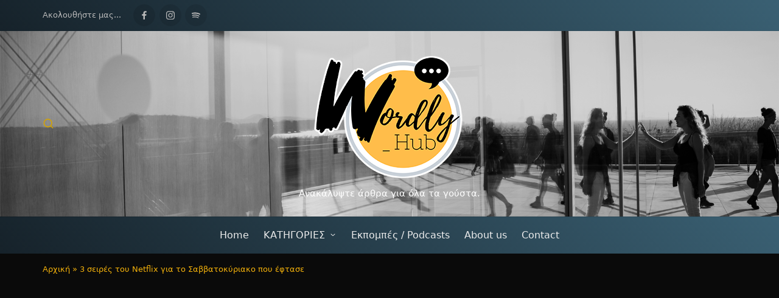

--- FILE ---
content_type: text/html; charset=utf-8
request_url: https://www.google.com/recaptcha/api2/aframe
body_size: 266
content:
<!DOCTYPE HTML><html><head><meta http-equiv="content-type" content="text/html; charset=UTF-8"></head><body><script nonce="n3UXznAhXVadceLg_ry5UQ">/** Anti-fraud and anti-abuse applications only. See google.com/recaptcha */ try{var clients={'sodar':'https://pagead2.googlesyndication.com/pagead/sodar?'};window.addEventListener("message",function(a){try{if(a.source===window.parent){var b=JSON.parse(a.data);var c=clients[b['id']];if(c){var d=document.createElement('img');d.src=c+b['params']+'&rc='+(localStorage.getItem("rc::a")?sessionStorage.getItem("rc::b"):"");window.document.body.appendChild(d);sessionStorage.setItem("rc::e",parseInt(sessionStorage.getItem("rc::e")||0)+1);localStorage.setItem("rc::h",'1768398889127');}}}catch(b){}});window.parent.postMessage("_grecaptcha_ready", "*");}catch(b){}</script></body></html>